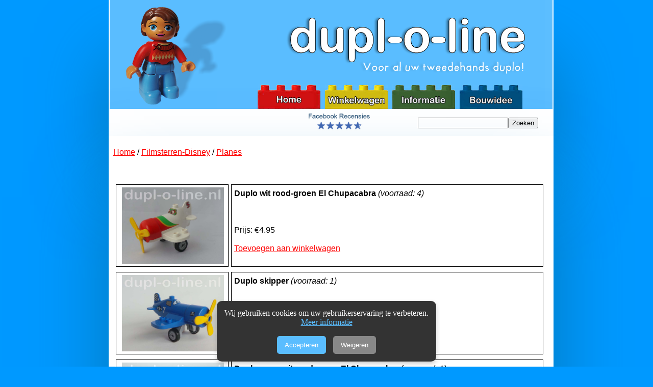

--- FILE ---
content_type: text/html; charset=UTF-8
request_url: https://www.dupl-o-line.nl/duplo/Planes/s237
body_size: 22515
content:
<html><head><title>Dupl-o-line voor al uw tweedehands duplo planes!</title><meta name="description" content="Sinds 2008 de webshop voor tweedehands duplo! Bij dupl-o-line vindt u alles in het thema planes, de webshop om uw duplo compleet te maken"><link rel="canonical" href="https://dupl-o-line.nl/duplo/planes/s237" />    <meta name="google-site-verification" content="orIV9PEY7CFdF-EqzvqpbKG7ucj0Q2LRFbZUTY6SSlM" />
    <link href="https://www.dupl-o-line.nl/style.css?v=1.1" type="text/css" rel="stylesheet">
<script src="https://kit.fontawesome.com/281fba174d.js" crossorigin="anonymous"></script>
<link href="https://fonts.googleapis.com/css?family=Merriweather:400,900,900i" rel="stylesheet">
<div id="fb-root"></div>
<script>(function(d, s, id) {
  var js, fjs = d.getElementsByTagName(s)[0];
  if (d.getElementById(id)) return;
  js = d.createElement(s); js.id = id;
  js.src = "//connect.facebook.net/nl_NL/all.js#xfbml=1";
  fjs.parentNode.insertBefore(js, fjs);
}(document, 'script', 'facebook-jssdk'));

</script>

    <script type="text/javascript" >
    function div2form(id){
        var form=document.getElementById(id);
        if(!form){
            return;
        }
        var divs=document.getElementsByName(id+'div')
        var i, ndivs=divs.length;
        for(i=0;i<ndivs;i++){
            if(document.getElementById('textarea'+divs[i].id)){
               document.getElementById('textarea'+divs[i].id).value=divs[i].innerHTML; 
            } else {
                var texta=document.createElement('TEXTAREA');
                texta.name=divs[i].id;
                texta.id='textarea'+divs[i].id;
                texta.value=divs[i].innerHTML;      
                texta.style.display='none';
                form.appendChild(texta);                
            }                  
        }          
    }
    </script>

<script type="text/javascript" src="https://code.jquery.com/jquery-latest.js"></script>


</head>
<body>
<script>
  (function(i,s,o,g,r,a,m){i['GoogleAnalyticsObject']=r;i[r]=i[r]||function(){
  (i[r].q=i[r].q||[]).push(arguments)},i[r].l=1*new Date();a=s.createElement(o),
  m=s.getElementsByTagName(o)[0];a.async=1;a.src=g;m.parentNode.insertBefore(a,m)
  })(window,document,'script','//www.google-analytics.com/analytics.js','ga');

  ga('create', 'UA-45181048-1', 'dupl-o-line.nl');
  ga('send', 'pageview');

</script>


<div class="cont">
    
<div class="header">
<a href="https://www.dupl-o-line.nl/duplo"><img src="https://www.dupl-o-line.nl/blok_home.jpg" style="padding-left: 100px" width="18%"></a><a href="https://www.dupl-o-line.nl/winkelwagen.php"><img src="https://www.dupl-o-line.nl/blok_bestel.jpg" width="18%"></a><a href="https://www.dupl-o-line.nl/contact.php"><img src="https://www.dupl-o-line.nl/blok_contact.jpg" width="18%"></a><a href="https://www.dupl-o-line.nl/bouwidee.php"><img src="https://www.dupl-o-line.nl/blok_bouw_idee.jpg" width="18%"></a>    
<div id="cookie-banner" style="
    position: fixed; 
    bottom: 10px; 
    left: 50%; 
    transform: translateX(-50%);
    width: 90%; 
    max-width: 400px; 
    background: #333; 
    color: white; 
    padding: 15px; 
    text-align: center; 
    border-radius: 10px; 
    box-shadow: 0 4px 8px rgba(0,0,0,0.2); 
    z-index: 9999;">
    Wij gebruiken cookies om uw gebruikerservaring te verbeteren.  
    <a href="contact/avg.php" style="color: #5abdff; text-decoration: underline;">Meer informatie</a>  
    <br><br>
    <button onclick="acceptCookies()" style="background: #5abdff; color: white; border: none; padding: 10px 15px; border-radius: 5px; margin-right: 10px; cursor: pointer;">Accepteren</button>  
    <button onclick="declineCookies()" style="background: #888; color: white; border: none; padding: 10px 15px; border-radius: 5px; cursor: pointer;">Weigeren</button>
</div>

<script>
function acceptCookies() {
    document.cookie = "cookies_accepted=true; path=/; max-age=31536000";
    document.getElementById('cookie-banner').style.display = 'none';
}

function declineCookies() {
    document.cookie = "cookies_accepted=false; path=/; max-age=31536000";
    document.getElementById('cookie-banner').style.display = 'none';
}

// Verberg banner als cookies al geaccepteerd zijn
if (document.cookie.includes("cookies_accepted")) {
    document.getElementById('cookie-banner').style.display = 'none';
}
</script>
</div>

<div class="zoek">
<script type="text/javascript" src="//widget.trustpilot.com/bootstrap/v5/tp.widget.bootstrap.min.js" async></script><table border="0" width="836"><tr><td style="font-size: 19px; font-family: arial;  padding-bottom: 20; "><div class="trustpilot-widget" data-locale="nl-NL" data-template-id="5419b6a8b0d04a076446a9ad" data-businessunit-id="57a5c27c0000ff0005932a9c" data-style-height="24px" data-style-width="100%" data-theme="light"> <a href="https://nl.trustpilot.com/review/dupl-o-line.nl" target="_blank">Trustpilot</a> </div></td><td style="font-size: 19px; font-family: arial;  padding-bottom: 20;"><a href="https://www.facebook.com/pg/dupl-o-line-296182100410940/reviews/" target="_blank"><img src="https://www.dupl-o-line.nl/recensies.jpg" width="200"></a></td><td align="right"><form action="https://www.dupl-o-line.nl/zoekresultaten/" onsubmit="location.href = this.action + this.zoek.value.replace(/\s+/g, '-'); return false;" method="post"><input type="text" name="zoek" id="zoek" value="" size="20"><input type="Submit" name="Submit" value="Zoeken"></form></td></tr></table></div>

<font face="arial">
<div class="main">
    <a id="button"></a>
<nav aria-label="breadcrumb"><ol itemscope itemtype="https://schema.org/BreadcrumbList"><li itemprop="itemListElement" itemscope itemtype="https://schema.org/ListItem"><a href="https://www.dupl-o-line.nl/" class="nav" itemprop="item"><span itemprop="name">Home</span></a><meta itemprop="position" content="1" /></li> / <li itemprop="itemListElement" itemscope itemtype="https://schema.org/ListItem"><a href="https://www.dupl-o-line.nl/duplo/Filmsterren-Disney/c73#class="nav" itemprop="item"><span itemprop="name">Filmsterren-Disney</span></a><meta itemprop="position" content="2" /></li> / <li itemprop="itemListElement" itemscope itemtype="https://schema.org/ListItem"><a href="https://www.dupl-o-line.nl/duplo/Planes/s237#class="nav" itemprop="item"><span itemprop="name">Planes</span></a><meta itemprop="position" content="3" /></li></ol></nav><br><table cellspacing="5"><tr></table><table cellspacing="5"><tr>
<tr><td class="product1" style="border: solid 1px">
<a name="4465"></a><a href="https://www.dupl-o-line.nl/afbeeldingen/tweedehands-duplo-planes-El-Chupacabra.jpg" target="_blank">
<img src="https://www.dupl-o-line.nl/afbeeldingen/tweedehands-duplo-planes-El-Chupacabra.jpg" alt="duplo Duplo wit rood-groen El Chupacabra" align="left" width="200"></a><br></td>
<td class="product" style="border: solid 1px "><b>Duplo wit rood-groen El Chupacabra</b>
 <i>(voorraad: 4)</i><br><br>
<br><br>Prijs: &#8364;4.95
<br><br><a href="https://www.dupl-o-line.nl/winkelwagen.php?subcat=237&productid=4465">Toevoegen aan winkelwagen</a>
<br><br></td></tr>

<tr>
<tr><td class="product1" style="border: solid 1px">
<a name="5336"></a><a href="https://www.dupl-o-line.nl/afbeeldingen/tweedehands-duplo-line -10511-planes-skipper.jpg" target="_blank">
<img src="https://www.dupl-o-line.nl/afbeeldingen/tweedehands-duplo-line -10511-planes-skipper.jpg" alt="duplo Duplo skipper " align="left" width="200"></a><br></td>
<td class="product" style="border: solid 1px "><b>Duplo skipper </b>
 <i>(voorraad: 1)</i><br><br>
<br><br>Prijs: &#8364;5.25
<br><br><a href="https://www.dupl-o-line.nl/winkelwagen.php?subcat=237&productid=5336">Toevoegen aan winkelwagen</a>
<br><br></td></tr>

<tr>
<tr><td class="product1" style="border: solid 1px">
<a name="8206"></a><a href="https://www.dupl-o-line.nl/afbeeldingen/tweedehands-duplo-dupl-o-line-losse-onderdelen- (71).jpg" target="_blank">
<img src="https://www.dupl-o-line.nl/afbeeldingen/tweedehands-duplo-dupl-o-line-losse-onderdelen- (71).jpg" alt="duplo Duplo romp wit rood-groen El Chupacabra " align="left" width="200"></a><br></td>
<td class="product" style="border: solid 1px "><b>Duplo romp wit rood-groen El Chupacabra </b>
 <i>(voorraad: 1)</i><br><br><br><br>Prijs: &#8364;2.50
<br><br><a href="https://www.dupl-o-line.nl/winkelwagen.php?subcat=237&productid=8206">Toevoegen aan winkelwagen</a>
<br><br></td></tr>

<tr>
<tr><td class="product1" style="border: solid 1px">
<a name="5474"></a><a href="https://www.dupl-o-line.nl/afbeeldingen/tweedehands-duplo-line-planes-dusty-10509-10511.jpg" target="_blank">
<img src="https://www.dupl-o-line.nl/afbeeldingen/tweedehands-duplo-line-planes-dusty-10509-10511.jpg" alt="duplo Duplo dusty met zwarte propeler" align="left" width="200"></a><br></td>
<td class="product" style="border: solid 1px "><b>Duplo dusty met zwarte propeler</b>
 <i>(voorraad: 5)</i><br><br><br><br>Prijs: &#8364;5.25
<br><br><a href="https://www.dupl-o-line.nl/winkelwagen.php?subcat=237&productid=5474">Toevoegen aan winkelwagen</a>
<br><br></td></tr>

<tr>
<tr><td class="product1" style="border: solid 1px">
<a name="6121"></a><a href="https://www.dupl-o-line.nl/afbeeldingen/tweedehands-duplo-line-losse-onderdelen-planes-dusty.jpg" target="_blank">
<img src="https://www.dupl-o-line.nl/afbeeldingen/tweedehands-duplo-line-losse-onderdelen-planes-dusty.jpg" alt="duplo Duplo dusty zonder propeller en wielen" align="left" width="200"></a><br></td>
<td class="product" style="border: solid 1px "><b>Duplo dusty zonder propeller en wielen</b>
 <i>(voorraad: 1)</i><br><br><br><br>Prijs: &#8364;2.50
<br><br><a href="https://www.dupl-o-line.nl/winkelwagen.php?subcat=237&productid=6121">Toevoegen aan winkelwagen</a>
<br><br></td></tr>

<tr>
<tr><td class="product1" style="border: solid 1px">
<a name="6153"></a><a href="https://www.dupl-o-line.nl/afbeeldingen/tweedehands-duplo-dupl-o-line-losse-onderdelen-planes-10538-10511- 10510-dusty.jpg" target="_blank">
<img src="https://www.dupl-o-line.nl/afbeeldingen/tweedehands-duplo-dupl-o-line-losse-onderdelen-planes-10538-10511- 10510-dusty.jpg" alt="duplo Duplo dusty met watervliegtuig-onderstel met zwarte propeller" align="left" width="200"></a><br></td>
<td class="product" style="border: solid 1px "><b>Duplo dusty met watervliegtuig-onderstel met zwarte propeller</b>
 <i>(voorraad: 3)</i><br><br><br><br>Prijs: &#8364;6.25
<br><br><a href="https://www.dupl-o-line.nl/winkelwagen.php?subcat=237&productid=6153">Toevoegen aan winkelwagen</a>
<br><br></td></tr>

<tr>
<tr><td class="product1" style="border: solid 1px">
<a name="8242"></a><a href="https://www.dupl-o-line.nl/afbeeldingen/duplo-dusty-watervliegtuig-planes-losse-onderdelen-tweedehands-blokken-poppetjes-sets (66).jpg" target="_blank">
<img src="https://www.dupl-o-line.nl/afbeeldingen/duplo-dusty-watervliegtuig-planes-losse-onderdelen-tweedehands-blokken-poppetjes-sets (66).jpg" alt="duplo Duplo Dusty met watervliegtuig-onderstel met gele propeller" align="left" width="200"></a><br></td>
<td class="product" style="border: solid 1px "><b>Duplo Dusty met watervliegtuig-onderstel met gele propeller</b>
 <i>(voorraad: 1)</i><br><br><br><br>Prijs: &#8364;6.25
<br><br><a href="https://www.dupl-o-line.nl/winkelwagen.php?subcat=237&productid=8242">Toevoegen aan winkelwagen</a>
<br><br></td></tr>

<tr>
<tr><td class="product1" style="border: solid 1px">
<a name="7605"></a><a href="https://www.dupl-o-line.nl/afbeeldingen/tweedehands-duplo-dupl-o-line-losse-onderdelen (13).jpg" target="_blank">
<img src="https://www.dupl-o-line.nl/afbeeldingen/tweedehands-duplo-dupl-o-line-losse-onderdelen (13).jpg" alt="duplo Duplo Dusty met watervliegtuig-onderstel zonder propeller" align="left" width="200"></a><br></td>
<td class="product" style="border: solid 1px "><b>Duplo Dusty met watervliegtuig-onderstel zonder propeller</b>
 <i>(voorraad: 1)</i><br><br><br><br>Prijs: &#8364;4.95
<br><br><a href="https://www.dupl-o-line.nl/winkelwagen.php?subcat=237&productid=7605">Toevoegen aan winkelwagen</a>
<br><br></td></tr>

<tr>
<tr><td class="product1" style="border: solid 1px">
<a name="5583"></a><a href="https://www.dupl-o-line.nl/afbeeldingen/tweedehands-duplo-line-planes-10509-chug-dusty.jpg" target="_blank">
<img src="https://www.dupl-o-line.nl/afbeeldingen/tweedehands-duplo-line-planes-10509-chug-dusty.jpg" alt="duplo Duplo Chug tankauto van Planes" align="left" width="200"></a><br></td>
<td class="product" style="border: solid 1px "><b>Duplo Chug tankauto van Planes</b>
 <i>(voorraad: 4)</i><br><br><br><br>Prijs: &#8364;4.50
<br><br><a href="https://www.dupl-o-line.nl/winkelwagen.php?subcat=237&productid=5583">Toevoegen aan winkelwagen</a>
<br><br></td></tr>

<tr>
<tr><td class="product1" style="border: solid 1px">
<a name="6433"></a><a href="https://www.dupl-o-line.nl/afbeeldingen/tweedehands-duplo-losse-onderdelen-bovenstel-chug-450.jpg" target="_blank">
<img src="https://www.dupl-o-line.nl/afbeeldingen/tweedehands-duplo-losse-onderdelen-bovenstel-chug-450.jpg" alt="duplo Duplo Chug bovenste gedeelte" align="left" width="200"></a><br></td>
<td class="product" style="border: solid 1px "><b>Duplo Chug bovenste gedeelte</b>
 <i>(voorraad: 1)</i><br><br>Let op: zonder wielen e.d.<br><br>Prijs: &#8364;1.95
<br><br><a href="https://www.dupl-o-line.nl/winkelwagen.php?subcat=237&productid=6433">Toevoegen aan winkelwagen</a>
<br><br></td></tr>

<tr>
<tr><td class="product1" style="border: solid 1px">
<a name="6154"></a><a href="https://www.dupl-o-line.nl/afbeeldingen/tweedehands-duplo-dupl-o-line-losse-onderdelen-planes-10538-10511- 10510-drip.jpg" target="_blank">
<img src="https://www.dupl-o-line.nl/afbeeldingen/tweedehands-duplo-dupl-o-line-losse-onderdelen-planes-10538-10511- 10510-drip.jpg" alt="duplo Duplo Drip met schep" align="left" width="200"></a><br></td>
<td class="product" style="border: solid 1px "><b>Duplo Drip met schep</b>
 <i>(voorraad: 3)</i><br><br><br><br>Prijs: &#8364;5.25
<br><br><a href="https://www.dupl-o-line.nl/winkelwagen.php?subcat=237&productid=6154">Toevoegen aan winkelwagen</a>
<br><br></td></tr>

<tr>
<tr><td class="product1" style="border: solid 1px">
<a name="6155"></a><a href="https://www.dupl-o-line.nl/afbeeldingen/tweedehands-duplo-dupl-o-line-losse-onderdelen-planes-10538-10511- 10510-blade-ranger.jpg" target="_blank">
<img src="https://www.dupl-o-line.nl/afbeeldingen/tweedehands-duplo-dupl-o-line-losse-onderdelen-planes-10538-10511- 10510-blade-ranger.jpg" alt="duplo Duplo Blade Ranger" align="left" width="200"></a><br></td>
<td class="product" style="border: solid 1px "><b>Duplo Blade Ranger</b>
 <i>(voorraad: 1)</i><br><br><br><br>Prijs: &#8364;7.25
<br><br><a href="https://www.dupl-o-line.nl/winkelwagen.php?subcat=237&productid=6155">Toevoegen aan winkelwagen</a>
<br><br></td></tr>

<tr>
<tr><td class="product1" style="border: solid 1px">
<a name="7934"></a><a href="https://www.dupl-o-line.nl/afbeeldingen/twedehands-duplo-dupl-o-line-vervoer--baco-steeksleutel-gereedschap.jpg" target="_blank">
<img src="https://www.dupl-o-line.nl/afbeeldingen/twedehands-duplo-dupl-o-line-vervoer--baco-steeksleutel-gereedschap.jpg" alt="duplo Duplo werksleutel- steeksleutel glad - zonder handvat" align="left" width="200"></a><br></td>
<td class="product" style="border: solid 1px "><b>Duplo werksleutel- steeksleutel glad - zonder handvat</b>
 <i>(voorraad: 6)</i><br><br>Duplo werksleutel- steeksleutel glad - zonder handvat, ID: 47509.
Prijs per stuk.<br><br>Prijs: &#8364;0.65
<br><br><a href="https://www.dupl-o-line.nl/winkelwagen.php?subcat=237&productid=7934">Toevoegen aan winkelwagen</a>
<br><br></td></tr>

<tr>
<tr><td class="product1" style="border: solid 1px">
<a name="7935"></a><a href="https://www.dupl-o-line.nl/afbeeldingen/tweedehands-gebruikte-duplo-dupl-o-line-losse-onderdelen- -steeksleutel-werksleutel-baco-gereedschap.jpg" target="_blank">
<img src="https://www.dupl-o-line.nl/afbeeldingen/tweedehands-gebruikte-duplo-dupl-o-line-losse-onderdelen- -steeksleutel-werksleutel-baco-gereedschap.jpg" alt="duplo Duplo werksleutel - steeksleutel  met handvat" align="left" width="200"></a><br></td>
<td class="product" style="border: solid 1px "><b>Duplo werksleutel - steeksleutel  met handvat</b>
 <i>(voorraad: 3)</i><br><br>Duplo steeksleutel met handvat,
ID: 6432321/16265 of ID: 6057851/16265<br><br>Prijs: &#8364;0.65
<br><br><a href="https://www.dupl-o-line.nl/winkelwagen.php?subcat=237&productid=7935">Toevoegen aan winkelwagen</a>
<br><br></td></tr>

<tr>
<tr><td class="product1" style="border: solid 1px">
<a name="5340"></a><a href="https://www.dupl-o-line.nl/afbeeldingen/tweedehands-duplo-dupl-o-line-losse-onderdelen-luifel-planes-10511.jpg" target="_blank">
<img src="https://www.dupl-o-line.nl/afbeeldingen/tweedehands-duplo-dupl-o-line-losse-onderdelen-luifel-planes-10511.jpg" alt="duplo Duplo azuurblauwe luifel" align="left" width="200"></a><br></td>
<td class="product" style="border: solid 1px "><b>Duplo azuurblauwe luifel</b>
 <i>(voorraad: 4)</i><br><br>Duplo luifel medium azure,
ID: 35132.
Prijs per stuk.<br><br>Prijs: &#8364;0.95
<br><br><a href="https://www.dupl-o-line.nl/winkelwagen.php?subcat=237&productid=5340">Toevoegen aan winkelwagen</a>
<br><br></td></tr>

<tr>
<tr><td class="product1" style="border: solid 1px">
<a name="4467"></a><a href="https://www.dupl-o-line.nl/afbeeldingen/tweedehands-duplo-cup-planes.jpg" target="_blank">
<img src="https://www.dupl-o-line.nl/afbeeldingen/tweedehands-duplo-cup-planes.jpg" alt="duplo Duplo gele cup - trofeebeker" align="left" width="200"></a><br></td>
<td class="product" style="border: solid 1px "><b>Duplo gele cup - trofeebeker</b>
 <i>(voorraad: 14)</i><br><br>Duplo gele cup - trofeebeker, ID: 73241.<br><br>Prijs: &#8364;0.50
<br><br><a href="https://www.dupl-o-line.nl/winkelwagen.php?subcat=237&productid=4467">Toevoegen aan winkelwagen</a>
<br><br></td></tr>

<tr>
<tr><td class="product1" style="border: solid 1px">
<a name="4204"></a><a href="https://www.dupl-o-line.nl/afbeeldingen/tweedehands-duplo-line-onderdelen- wit-groen-olievat-zonder-opdruk.jpg" target="_blank">
<img src="https://www.dupl-o-line.nl/afbeeldingen/tweedehands-duplo-line-onderdelen- wit-groen-olievat-zonder-opdruk.jpg" alt="duplo Duplo groen wit olievat zonder opdruk" align="left" width="200"></a><br></td>
<td class="product" style="border: solid 1px "><b>Duplo groen wit olievat zonder opdruk</b>
 <i>(voorraad: 11)</i><br><br>
<br><br>Prijs: &#8364;0.80
<br><br><a href="https://www.dupl-o-line.nl/winkelwagen.php?subcat=237&productid=4204">Toevoegen aan winkelwagen</a>
<br><br></td></tr>

<tr>
<tr><td class="product1" style="border: solid 1px">
<a name="1508"></a><a href="https://www.dupl-o-line.nl/afbeeldingen/duplo-rode-pion.jpg" target="_blank">
<img src="https://www.dupl-o-line.nl/afbeeldingen/duplo-rode-pion.jpg" alt="duplo Duplo rode pion of torenspits" align="left" width="200"></a><br></td>
<td class="product" style="border: solid 1px "><b>Duplo rode pion of torenspits</b>
 <i>(voorraad: 5)</i><br><br>Duplo Cone - pion torenspits rood 2 X 2 X 2.
ID: 6334433/16195.<br><br>Prijs: &#8364;0.70
<br><br><a href="https://www.dupl-o-line.nl/winkelwagen.php?subcat=237&productid=1508">Toevoegen aan winkelwagen</a>
<br><br></td></tr>

<tr>
<tr><td class="product1" style="border: solid 1px">
<a name="5338"></a><a href="https://www.dupl-o-line.nl/afbeeldingen/tweedehands-duplo-dupl-o-line-losse-onderdelen-skipper-10511-planes (4).jpg" target="_blank">
<img src="https://www.dupl-o-line.nl/afbeeldingen/tweedehands-duplo-dupl-o-line-losse-onderdelen-skipper-10511-planes (4).jpg" alt="duplo Duplo skipper flightschool blok" align="left" width="200"></a><br></td>
<td class="product" style="border: solid 1px "><b>Duplo skipper flightschool blok</b>
 <i>(voorraad: 6)</i><br><br>
<br><br>Prijs: &#8364;0.45
<br><br><a href="https://www.dupl-o-line.nl/winkelwagen.php?subcat=237&productid=5338">Toevoegen aan winkelwagen</a>
<br><br></td></tr>

<tr>
<tr><td class="product1" style="border: solid 1px">
<a name="8243"></a><a href="https://www.dupl-o-line.nl/afbeeldingen/duplo-losse-onderdelen-chug-planes-tankauto-tweedehands-blokken-poppetjes-sets (55).jpg" target="_blank">
<img src="https://www.dupl-o-line.nl/afbeeldingen/duplo-losse-onderdelen-chug-planes-tankauto-tweedehands-blokken-poppetjes-sets (55).jpg" alt="duplo Duplo afgerond groen-oranje blok van Chug" align="left" width="200"></a><br></td>
<td class="product" style="border: solid 1px "><b>Duplo afgerond groen-oranje blok van Chug</b>
 <i>(voorraad: 5)</i><br><br>Prijs per stuk.<br><br>Prijs: &#8364;0.40
<br><br><a href="https://www.dupl-o-line.nl/winkelwagen.php?subcat=237&productid=8243">Toevoegen aan winkelwagen</a>
<br><br></td></tr>

<tr>
<tr><td class="product1" style="border: solid 1px">
<a name="4466"></a><a href="https://www.dupl-o-line.nl/afbeeldingen/tweedehands-duplo-planes-20-nops-ripslinger.jpg" target="_blank">
<img src="https://www.dupl-o-line.nl/afbeeldingen/tweedehands-duplo-planes-20-nops-ripslinger.jpg" alt="duplo Duplo 20  nops Ripslinger blok" align="left" width="200"></a><br></td>
<td class="product" style="border: solid 1px "><b>Duplo 20  nops Ripslinger blok</b>
 <i>(voorraad: 8)</i><br><br>
<br><br>Prijs: &#8364;1.75
<br><br><a href="https://www.dupl-o-line.nl/winkelwagen.php?subcat=237&productid=4466">Toevoegen aan winkelwagen</a>
<br><br></td></tr>

<tr>
<tr><td class="product1" style="border: solid 1px">
<a name="5908"></a><a href="https://www.dupl-o-line.nl/afbeeldingen/tweehands-duplo-losse-onderdelen-dupl-o-line-planes-chug-dusty-10509.jpg" target="_blank">
<img src="https://www.dupl-o-line.nl/afbeeldingen/tweehands-duplo-losse-onderdelen-dupl-o-line-planes-chug-dusty-10509.jpg" alt="duplo Duplo geel-zwarte brandslang / tankslang - gele slang" align="left" width="200"></a><br></td>
<td class="product" style="border: solid 1px "><b>Duplo geel-zwarte brandslang / tankslang - gele slang</b>
 <i>(voorraad: 6)</i><br><br>Duplo brandslang zwart/geel met handvat, ID: 58498.<br><br>Prijs: &#8364;0.95
<br><br><a href="https://www.dupl-o-line.nl/winkelwagen.php?subcat=237&productid=5908">Toevoegen aan winkelwagen</a>
<br><br></td></tr>

</table></div></font></div><script type="text/javascript">

      var btn = $('#button');

$(window).scroll(function () {
  if ($(window).scrollTop() > 300) {
    btn.addClass('show');
  } else {
    btn.removeClass('show');
  }
});

btn.on('click', function (e) {
  e.preventDefault();
  $('html, body').animate({ scrollTop: 0 }, '300');
});
      //# sourceURL=pen.js
    </script>
    </body>
    </html>

--- FILE ---
content_type: text/css
request_url: https://www.dupl-o-line.nl/style.css?v=1.1
body_size: 4106
content:
.cont {
position: relative;
width: 854px;
margin-left: auto;
margin-right: auto;
top: -16px;
text-align: left;
bottom: 0px;
}

.image:hover {
  opacity: 0.7;
}



a:link{
color: red;
}

a:visited{
color: blue;
}

a:hover{
color: black;
}

a:active{
color: blue;
}

nav[aria-label="breadcrumb"] ol {
  list-style: none;
  padding-left: 0;
}

nav[aria-label="breadcrumb"] ol li {
  display: inline;
}

nav[aria-label="breadcrumb"] ol li::after {
  padding: 0 5px;
}

nav[aria-label="breadcrumb"] ol li:last-child::after {
  content: ""; /* Verwijdert het laatste scheidingsteken */
}

td.product{
font-family: arial; 
padding: 5px;
width: 600px;
}

td.product1{
font-family: arial; 
padding: 5px;
}

td.home{
    -moz-border-radius: 15px;
    border-radius: 15px
}

img{
margin-left: 6px;
margin-right: 3px;
border: 0px;
}

.image{
    border-radius: 14px; 
    padding: 3px; 
    opacity: 1;
}

.header {
text-align: left;
position: absolute;
width: 684px;

padding-top: 173px;
padding-left: 184px;
background-image: url(kop.bmp);
background-repeat:no-repeat;
background-position:top left;

background-color: #5CBEFF;
border-bottom: 2px white solid;
border-left: 2px white solid;
border-right: 2px white solid;
box-shadow: 0px 120px 140px 0px #0079BC;
}

#button {
  display: inline-block;
  background-color: #FF9800;
  width: 50px;
  height: 50px;
  text-align: center;
  border-radius: 4px;
  position: fixed;
  bottom: 30px;
  margin-left: 770px;

  transition: background-color .3s, 
    opacity .5s, visibility .5s;
  opacity: 0;
  visibility: hidden;
  z-index: 1000;
}
#button::after {
  content: "\f077";
  font-family: FontAwesome;
  font-weight: normal;
  font-style: normal;
  font-size: 2em;
  line-height: 50px;
  color: #fff;
}
#button:hover {
  cursor: pointer;
  background-color: #333;
}
#button:active {
  background-color: #555;
}
#button.show {
  opacity: 1;
  visibility: visible;
}



.zoek {
text-align: left;
position: absolute;
margin-top: 223px;
height: 52px;
padding-left: 7px;
background-color: white;
border-left: 2px white solid;
border-right: 2px white solid;
width: 861px;
box-shadow: 0px 120px 140px 0px #0079BC;
}

* html .main { 
   height: expression( document.body.clientHeight < 744 ? "743px" : "auto" ); /* set min-width for IE */
}


.main {
text-align: left;
position: absolute;
margin-top: 275px;
min-height: 743px;
padding: 7px;
background-color: white;
border-left: 2px white solid;
border-right: 2px white solid;
width: 854px;
box-shadow: 0px 120px 140px 0px #0079BC;

}

hr.zoek {
    color: #0099FF;
    border: 1px;
}


body {
text-align: center;
background-color: #0099FF;
}

.vraagcontainer {
  position: relative;
  text-align: left;
  color: black;
  width: 100%;
  height: 500px;
  margin-top:0px;
  padding 10px;
}

.tekst {
	display: none;

	}

div.vragencategorie {
   position: absolute; 
margin-left: 10px;
margin-top: 87px;
  padding-top: 10px;
  padding-right: 10px;
  padding-bottom: 10px;

padding-left: -2px;
font-size:14;
border-style: solid;
  border-width: 1px;
  border-color: #DCDCDC;
  border-radius: 5px;
}


p.vraagactive {
    padding-left: 10px;
    border-left: 2px solid black;
border-spacing: 5px;
margin: 0px;
}
p.vraagcat {
    padding-left: 10px;

margin: 0px;
}


.vragen {

margin-left: 190px;
margin-right: -40px;
margin-top: 30px;
}

a.vraagcat:link{
color: blue;
text-decoration: none;
}
a.vraagactive:link{
color: black;
text-decoration: none;

}
a.vraagcat:hover{
color: black;
text-decoration: none;
}

a.vraag:link{
color: blue;
text-decoration: none;
}

a.vraag:visited{
color: black;
text-decoration: none;
}

a.vraag:hover{
color: black;
text-decoration: none;
}

a.vraag:active{
color: black;
text-decoration: none;
}

div.gegevenscategorie {
   position: absolute; 
margin-left: 10px;
margin-top: 27px;
  padding-top: 10px;
  padding-right: 10px;
  padding-bottom: 10px;

padding-left: -2px;
font-size:14;
border-style: solid;
  border-width: 1px;
  border-color: #DCDCDC;
  border-radius: 5px;
}

div.gegevens{

margin-left: 170px;
margin-right: 30px;
margin-top: 27px;
border-style: solid;
padding: 10px;
  border-width: 1px;
  border-color: #DCDCDC;
  border-radius: 5px;
}


--- FILE ---
content_type: text/plain
request_url: https://www.google-analytics.com/j/collect?v=1&_v=j102&a=796874849&t=pageview&_s=1&dl=https%3A%2F%2Fwww.dupl-o-line.nl%2Fduplo%2FPlanes%2Fs237&ul=en-us%40posix&dt=Dupl-o-line%20voor%20al%20uw%20tweedehands%20duplo%20planes!&sr=1280x720&vp=1280x720&_u=IEBAAAABAAAAACAAI~&jid=1446115930&gjid=1402982741&cid=1099735259.1770050499&tid=UA-45181048-1&_gid=1582688624.1770050499&_r=1&_slc=1&z=1879548151
body_size: -450
content:
2,cG-YC0JB6C3QL